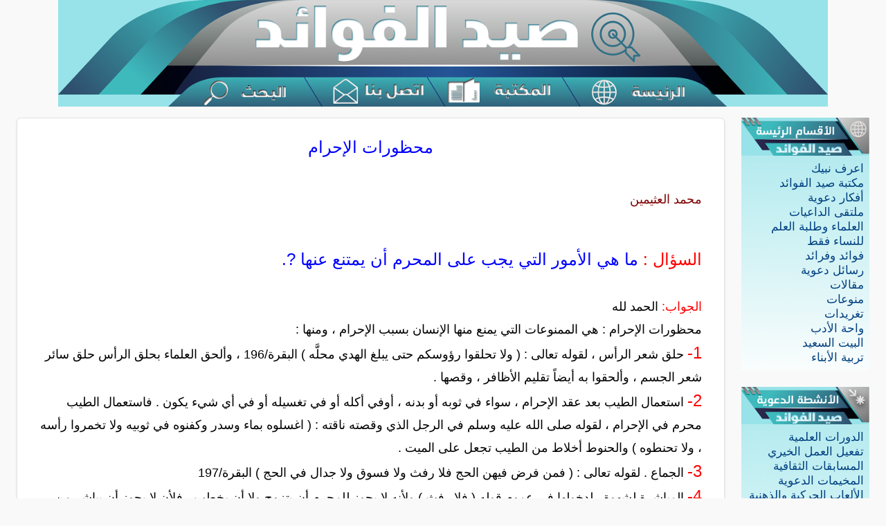

--- FILE ---
content_type: text/html; charset=UTF-8
request_url: https://saaid.org/mktarat/hajj/0013.htm
body_size: 22571
content:
<!DOCTYPE html>
<html lang="ar" dir="rtl">
<head>
  <meta charset="UTF-8">
  <meta name="viewport" content="width=device-width, initial-scale=1.0">
  <title>محظورات الإحرام</title>
  <!-- Bootstrap RTL أولاً -->
  <link rel="stylesheet" href="/css/bootstrap.rtl.min.css">
  <style>
    a {
      word-break: break-word;
      overflow-wrap: anywhere;
    }
    body { 
      font-size: 1.05em;
      line-height: 1.25em;
      font-family: 'Arabic Transparent', Arial, Helvetica;
      background: #f9f9f9;
      color: #555;
    }
    .gcse-search { margin-top: 0 !important; padding-top: 0 !important; }
    .gsc-control-cse { padding: 0 !important; margin: 0 !important; }
    .blf { color: #004080; text-decoration: none; }
    .blf:hover { text-decoration: underline; color: #000; }
    footer { background: #eee; text-align: center; padding: 10px; margin-top: 20px; }

    @media print {
      .print-header {
        display: block !important;
      }
      header, footer, nav, .related, .btn, .no-print {
        display: none !important;
      }
      main {
        width: 100% !important;
        box-shadow: none !important;
      }
    }
    .ticker-container {
        background-color: #f9f9f9;
        border: 1px solid #ccc;
        overflow: hidden;
        white-space: nowrap;
        direction: rtl;
        padding: 10px;
        margin-bottom: 15px;
        position: relative;
    }

    .ticker-content {
        display: inline-block;
        padding-right: 100%;
        animation: scrollTicker 50s linear infinite;
    }

    .ticker-content:hover {
        animation-play-state: paused;
    }

    .ticker-content a {
        color: #336497;
        text-decoration: none;
        font-size: 14px;
        margin-left: 30px;
    }

    @keyframes scrollTicker {
        0% {
            transform: translateX(100%);
        }
        100% {
            transform: translateX(-100%);
        }
    }
  </style>

  <script src="/js/bootstrap.bundle.min.js"></script>
</head>
<body>
  <div class="print-header d-none">
    <h3 style="text-align: center; margin-bottom: 30px;">
      شبكة صيد الفوائد الإسلامية<br>
      <small>www.saaid.org</small>
    </h3>
  </div>

  <script>
    document.addEventListener("DOMContentLoaded", function() {
      const links = document.querySelectorAll(".article-body a, .article-body u, .article-body ins");
      links.forEach(el => {
        el.style.textDecoration = "none";
      });

      const underlines = document.querySelectorAll(".article-body u, .article-body ins");
      underlines.forEach(el => {
        const parent = el.parentNode;
        while (el.firstChild) parent.insertBefore(el.firstChild, el);
        parent.removeChild(el);
      });
    });
  </script>

  <header>

<!-- ✅ روابط مصورة - لأجهزة سطح المكتب فقط -->
<div class="d-none d-lg-block text-center">
  <img
    src="/img3/IMG_0917.PNG"
    alt="خريطة روابط صيد الفوائد"
    usemap="#site-map"
    style="width: 1112px; height: auto; display: block; margin: auto;"
  >

  <map name="site-map">
    <area alt="الرئيسية" href="https://saaid.org/" shape="rect" coords="760,102,940,187">
    <area alt="المكتبة" href="https://saaid.org/book/index.php" shape="rect" coords="550,102,750,187">
    <area alt="اتصل بنا" href="https://saaid.org/contact.php" shape="rect" coords="385,102,540,187" target="_blank">
    <area alt="البحث" href="https://saaid.org/bahth/search.html" shape="rect" coords="185,102,370,187">
  </map>
</div>

  <!-- ✅ قائمة الجوال فقط -->
  <nav class="navbar navbar-expand-lg navbar-light bg-light border-top border-bottom d-block d-lg-none">
    <div class="container-fluid">
      <a href="/">
        <img class="w-100" src="https://saaid.org/img3/Banner11.jpeg" alt="Banner">
      </a>
      <button class="navbar-toggler" type="button" data-bs-toggle="collapse" data-bs-target="#mobileMenu" aria-controls="mobileMenu" aria-expanded="false" aria-label="عرض القائمة">
        <span class="navbar-toggler-icon"></span>
      </button>

      <div class="collapse navbar-collapse" id="mobileMenu">
        <ul class="navbar-nav me-auto mb-2 mb-lg-0">
          <li class="nav-item"><a class="nav-link" href="/">الرئيسية</a></li>
          <li class="nav-item"><a class="nav-link" href="/mohamed/">اعرف نبيك</a></li>
          <li class="nav-item"><a class="nav-link" href="/Warathah/">العلماء وطلبة العلم</a></li>
          <li class="nav-item"><a class="nav-link" href="/afkar/">أفكار دعوية</a></li>
          <li class="nav-item"><a class="nav-link" href="/fawaed/">فوائد وفرائد</a></li>
          <li class="nav-item"><a class="nav-link" href="/book/">مكتبة صيد الفوائد</a></li>
          <li class="nav-item"><a class="nav-link" href="/Anshatah/">الأنشطة الدعوية</a></li>
          <li class="nav-item"><a class="nav-link" href="/aldawah/">زاد الداعية</a></li>
          <li class="nav-item"><a class="nav-link" href="/alminbar/">زاد الخطيب</a></li>
          <li class="nav-item"><a class="nav-link" href="/3rod/">العروض الدعوية</a></li>
          <li class="nav-item"><a class="nav-link" href="/female/">للنساء فقط</a></li>
          <li class="nav-item"><a class="nav-link" href="/daeyat/">ملتقى الداعيات</a></li>
          <li class="nav-item"><a class="nav-link" href="/rasael/">رسائل دعوية</a></li>
          <li class="nav-item"><a class="nav-link" href="/arabic/">مقالات</a></li>
          <li class="nav-item"><a class="nav-link" href="/wahat/">واحة الأدب</a></li>
          <li class="nav-item"><a class="nav-link" href="/Minute/">منوعات</a></li>
          <li class="nav-item"><a class="nav-link" href="/mktarat/">مختارات</a></li>
          <li class="nav-item"><a class="nav-link" href="/bahoth/">بحوث علمية</a></li>
        </ul>
      </div>
    </div>
  </nav>

  <!-- ✅ محرك البحث يظل ظاهرًا للجميع -->
   <!--<div class="container my-3">
    <script async src="https://cse.google.com/cse.js?cx=4437b2c35696f4864"></script>
  <div class="gcse-search"></div>
  </div>-->
</header>

<div class="container-fluid mt-3" style="width: 100%;">
  <div class="row" style="margin: 0;">

    <!-- ✅ العمود الأيمن (القائمة الجانبية الرئيسية) -->
          <aside class="d-none d-md-block col-md-2">

        <div class="sidebar-section mb-4">
          <img class="w-100" src="/img3/IMG_0941.PNG" alt="رأس القائمة">
          <div class="p-2" style="background: url('/img3/IMG_0907.PNG');">
            <ul class="list-unstyled m-0">
              <li><a class="blf" href="/mohamed/index.htm">اعرف نبيك</a></li>
              <li><a class="blf" href="/book/index.php">مكتبة صيد الفوائد</a></li>
              <li><a class="blf" href="/afkar/index.htm">أفكار دعوية</a></li>
              <li><a class="blf" href="/daeyat/index.htm">ملتقى الداعيات</a></li>
              <li><a class="blf" href="/Warathah/index.htm">العلماء وطلبة العلم</a></li>
              <li><a class="blf" href="/female/index.htm">للنساء فقط</a></li>
              <li><a class="blf" href="/fawaed/index.htm">فوائد وفرائد</a></li>
              <li><a class="blf" href="/rasael/index.htm">رسائل دعوية</a></li>
              <li><a class="blf" href="/arabic/index.htm">مقالات</a></li>
              <li><a class="blf" href="/Minute/index.htm">منوعات</a></li>
              <li><a class="blf" href="/twitter/index.htm">تغريدات</a></li>
              <li><a class="blf" href="/wahat/index.htm">واحة الأدب</a></li>
              <li><a class="blf" href="/mktarat/alzawaj/index.htm">البيت السعيد</a></li>
              <li><a class="blf" href="/tarbiah/index.htm">تربية الأبناء</a></li>
            </ul>
          </div>
        </div>

        <div class="sidebar-section mb-4">
          <img class="w-100" src="/img3/IMG_0939.PNG" alt="رأس القائمة">
          <div class="p-2" style="background: url('/img3/IMG_0907.PNG');">
            <ul class="list-unstyled m-0">
              <li><a class="blf" href="/Anshatah/dorah/index.htm">الدورات العلمية</a></li>
              <li><a class="blf" href="/Anshatah/dole/index.htm">تفعيل العمل الخيري</a></li>
              <li><a class="blf" href="/Anshatah/m/index.htm">المسابقات الثقافية</a></li>
              <li><a class="blf" href="/Anshatah/mk/index.htm">المخيمات الدعوية</a></li>
              <li><a class="blf" href="/Anshatah/matsh/index.htm">الألعاب الحركية والذهنية</a></li>
              <li><a class="blf" href="/Anshatah/r/index.htm">الرحلات الدعوية</a></li>
              <li><a class="blf" href="/Quran/index.htm">حلقات تحفيظ القرآن</a></li>
              <li><a class="blf" href="/afkar/shabab/index.htm">الدعوة في المنتديات</a></li>
              <li><a class="blf" href="/islam/index.htm">ساهم في نشر الإسلام</a></li>
            </ul>
          </div>
        </div>

        <div class="sidebar-section mb-4">
          <img class="w-100" src="/img3/IMG_0940.PNG" alt="رأس القائمة">
          <div class="p-2" style="background: url('/img3/IMG_0907.PNG');">
            <ul class="list-unstyled m-0">
              <li><a class="blf" href="/gesah/index.htm">قصص مؤثرة</a></li>
              <li><a class="blf" href="/flash/index.htm">الفلاش الدعوي</a></li>
              <li><a class="blf" href="/video/index.htm">الفيديو الدعوي</a></li>
              <li><a class="blf" href="/jwal/index.htm">الجوال الدعوي</a></li>
              <li><a class="blf" href="/Anshatah/maarid/index.htm">المعارض الدعوية</a></li>
              <li><a class="blf" href="/PowerPoint/index.htm">الباوربوينت الدعوية</a></li>
              <li><a class="blf" href="/mktarat/abahiah/index.htm">المواقع الإباحية وأثرها</a></li>
              <li><a class="blf" href="/mktarat/thekra/index.htm">وقفة تأمل ومحاسبة</a></li>
              <li><a class="blf" href="/mktarat/m/index.htm">يا روادَ منتديات الحوار</a></li>
              <li><a class="blf" href="/rasael/r39.htm">الشرح الفقهي المصور</a></li>
              <li><a class="blf" href="/Mktb/">مكتبة الصور</a></li>
            </ul>
          </div>
        </div>

      </aside>
      <!-- منطقة المحتوى الرئيسية -->
    <main class="col-md-10 col-12">
      <div class="content article-body p-3 bg-white shadow-sm border rounded">
        
        <!-- ENCODING: UTF-8 -->


<center><table width="98%" border="0" cellspacing="0" cellpadding="5">
	<tr><td height="10">
	<tr><td height="10">
    <p dir="rtl" align="center"><font size="5" color="#0000FF">محظورات الإحرام</font><tr><td height="10">
	<p align="left" dir="rtl">
    <tr><td height="10">
	<p dir="rtl"><font size="4" color="#800000">محمد العثيمين</font><tr><td height="10" dir="rtl">
      <font size="4"></td</tr>
      </font>
  <p align="right" style="line-height: 200%">
  <font size="4">&nbsp;<br>
  </font><font size="5" color="#FF0000">السؤال :</font><font color="#0000FF" size="5"> 
      ما هي الأمور التي يجب على المحرم أن يمتنع عنها ?. 
      </font><font color="#000000" size="5"> 
  <br>
      </font><font size="4" color="#000000"><br>
      </font><font size="4" color="#FF0000">الجواب: </font>
      <font size="4" color="#000000">الحمد لله <br>
      محظورات الإحرام : هي الممنوعات التي يمنع منها الإنسان بسبب الإحرام ، ومنها 
      :<br>
      </font><font size="5" color="#FF0000">1-</font><font size="4" color="#000000"> 
      حلق شعر الرأس ، لقوله تعالى : ( ولا تحلقوا رؤوسكم حتى يبلغ الهدي محلَّه ) 
      البقرة/196 ، وألحق العلماء بحلق الرأس حلق سائر شعر الجسم ، وألحقوا به 
      أيضاً تقليم الأظافر ، وقصها .<br>
      </font><font size="5" color="#FF0000">2-</font><font size="4" color="#000000"> 
      استعمال الطيب بعد عقد الإحرام ، سواء في ثوبه أو بدنه ، أوفي أكله أو في 
      تغسيله أو في أي شيء يكون . فاستعمال الطيب محرم في الإحرام ، لقوله صلى الله 
      عليه وسلم في الرجل الذي وقصته ناقته : ( اغسلوه بماء وسدر وكفنوه في ثوبيه 
      ولا تخمروا رأسه ، ولا تحنطوه ) والحنوط أخلاط من الطيب تجعل على الميت .<br>
      </font><font size="5" color="#FF0000">3-</font><font size="4" color="#000000"> 
      الجماع . لقوله تعالى : ( فمن فرض فيهن الحج فلا رفث ولا فسوق ولا جدال في 
      الحج ) البقرة/197<br>
      </font><font color="#FF0000" size="5">4-</font><font size="4" color="#000000"> 
      المباشرة لشهوة . لدخولها في عموم قوله ( فلا رفث ) ولأنه لا يجوز للمحرم أن 
      يتزوج ولا أن يخطب ، فلأن لا يجوز أن يباشر من باب أولى .<br>
      </font><font color="#FF0000" size="5">5-</font><font size="4" color="#000000"> 
      قتل الصيد . لقوله تعالى : ( يا أيها الذين آمنوا لا تقتلوا الصيد وأنتم حرم 
      ) المائدة/95 ، وأما قطع الشجر فليس بحرام على المحرم ، إلا ما كان داخل 
      الأميال (وهي حدود الحرم) ، سواء كان محرماً أو غير محرم ، ولهذا يجوز في 
      عرفة أن يقلع الأشجار ولو كان محرماً ، لأن قطع الشجر متعلق بالحرم لا 
      بالإحرام .<br>
      </font><font color="#FF0000" size="5">6-</font><font size="4" color="#000000"> 
      من المحظورات الخاصة بالرجال لبس القميص والبرانس والسراويل والعمائم والخفاف 
      ، لقول النبي صلى الله عليه وسلم وقد سئل ما يلبس المحرم ؟ فقال : ( لا يلبس 
      القميص ولا البرانس ولا السراويل ولا العمائم ولا الخفاف ) إلا أنه صلى الله 
      عليه وسلم استثنى من لم يجد إزاراً فليلبس السراويل ، ومن لم يجد النعلين 
      فليلبس الخفين .<br>
      وهذه الأشياء الخمسة صار العلماء يعبرون عنها بلبس المخيط ، وقد توهم بعض 
      العامة أن لبس المخيط هو لبس ما فيه خياطة ، وليس الأمر كذلك ، وإنما قصد أهل 
      العلم بذلك أن يلبس الإنسان ما فصل على البدن ، أو على جزء منه كالقميص 
      والسراويل ، هذا هو مرادهم ، ولهذا لو لبس الإنسان رداءً مرقّعاً ، أو إزاراً 
      مرقّعاً فلا حرج عليه ، ولو لبس قميصاً منسوجاً بدون خياطة كان حراماً .<br>
      </font><font size="5" color="#FF0000">7-</font><font size="4" color="#000000"> 
      ومن محظورات الإحرام وهو خاص بالمرأة النقاب ، وهو أن تغطي وجهها ، وتفتح 
      لعينيها ما تنظر به ، فإن النبي صلى الله عليه وسلم نهي عنه ، ومثله البرقع ، 
      فالمرأة إذا أحرمت لا تلبس النقاب ولا البرقع ، والمشروع أن تكشف وجهها إلا 
      إذا مرّ الرجال غير المحارم بها ، فالواجب عليها أن تستر وجهها ولا يضرها إذا 
      مس وجهها هذا الغطاء .<br>
      وبالنسبة لمن فعل هذه المحظورات ناسياً أو جاهلاً أو مكرهاً ، فلا شيء عليه ، 
      لقول الله تعالى : ( وليس عليكم جناح فيما أخطأتم به ولكن ما تعمّدت قلوبكم ) 
      الأحزاب/5 وقال تعالى في قتل الصيد وهو من محظورات الإحرام : ( يا أيها الذين 
      آمنوا لا تقتلوا الصيد وأنتم حرم ومن قتله منكم متعمداً فجزاء مثل ما قتل من 
      النعم ) المائدة /95 فهذه النصوص تدل على أن من فعل المحظورات ناسياً أو 
      جاهلاً فلا شيء عليه .<br>
      وكذلك إذا كان مكرهاً لقوله تعالى : ( من كفر بالله من بعد إيمانه إلا من 
      أكره وقلبه مطمئن بالإيمان ولكن من شرح بالكفر صدراً فعليهم غضب من الله ولهم 
      عذاب عظيم ) النحل / 106 فإذا كان هذا من الإكراه على الكفر ، فما دونه أولى 
      .<br>
      ولكن إذا ذكر من كان ناسياً وجب عليه التخلي عن المحظور ، وإذا علم من كان 
      جاهلاً وجب عليه التخلي عن المحظور ، وإذا زال الإكراه عمن كان مكرهاً وجب 
      عليه التخلي عن المحظور ، مثال ذلك لو غطى المحرم رأسه ناسياً ثم ذكر فإنه 
      يزيل الغطاء ، ولو غسل يده بالطيب ثم ذكر وجب عليه غسلها حتى يزول أثر الطيب 
      وهكذا .<br>
      <br>
      </font><font size="4" color="#0000FF">من كتاب فتاوى منار الإسلام للشيخ ابن 
      عثيمين ج/2 ص/391- 394 </font><font color="#000000" size="4"> 
  <br>
&nbsp;</font></p>
      <p align="right" style="line-height: 200%"><font size="4" color="#800000">موقع الإسلام سؤال وجواب</font><font size="4"><br>
&nbsp;</font></p></table>      </div>

      <div class="container my-4">
  <div class="row text-center g-3">

    <!-- زر الطباعة (تحديث باستخدام window.print()) -->
    <div class="col-md-3 col-6">
      <button onclick="window.print();" class="btn btn-outline-secondary w-100">
        🖨️ طباعة الصفحة
      </button>
    </div>

    <!-- زر واتساب -->
    <div class="col-md-3 col-6">
      <a class="btn btn-outline-success w-100"
         href="https://wa.me/?text=ألق نظرة على هذا الرابط: https%3A%2F%2Fsaaid.org%2Fmktarat%2Fhajj%2F0013.htm"
         target="_blank">
        📲 مشاركة واتساب
      </a>
    </div>

    <!-- زر تويتر -->
    <div class="col-md-3 col-6">
      <a class="btn btn-outline-primary w-100"
         href="https://twitter.com/intent/tweet?url=https%3A%2F%2Fsaaid.org%2Fmktarat%2Fhajj%2F0013.htm&text=رابط مفيد من صيد الفوائد"
         target="_blank">
        🐦 مشاركة تويتر
      </a>
    </div>

    <!-- إرسال لصديق -->
    <div class="col-md-3 col-6">
      <a href="#"
         onclick="window.open('https://saaid.org/glblstf.php?site_url=%2Fmktarat%2Fhajj%2F0013.htm','popup','width=400,height=100'); return false;"
         class="btn btn-outline-dark w-100">
        📧 إرسال لصديق
      </a>
    </div>

  </div>
</div>


              <div class="related mt-4">
          <h5 class="text-primary">📌 روابط ذات صلة</h5>
          <div class="p-2 bg-light border rounded">
            <!-- ENCODING: UTF-8 -->

<li><a class="blf" href="http://saaid.net/mktarat/hajj/s.htm"><font size="4">صفة الحج</font></a></b></li>
<li><a class="blf" href="http://saaid.net/mktarat/hajj/y.htm"><font size="4">يوميات حاج</font></a></b></li>
<li><a class="blf" target="_blank" href="http://saaid.net/afkar/haj.htm"><font size="4">أفكار الدعوية</a></font></b></li>
<li><a class="blf" href="http://saaid.net/mktarat/hajj/r.htm"><font size="4">رسائل للحجيج</font></a></b></li>
<li><a class="blf" href="http://saaid.net/mktarat/hajj/mr.htm"><font size="4">المرأة والحج</font></a></b></li>
<li><a class="blf" href="http://saaid.net/mktarat/hajj/k.htm"><font size="4">المختارات الفقهية</font></a></b></li>
<li><a class="blf" href="http://saaid.net/mktarat/hajj/ak.htm"><font size="4">أخطاء الحجيج</font></a></b></li>
<li><a class="blf" href="http://saaid.net/mktarat/hajj/kt.htm"><font size="4">كتب وشروحات</font></a></b></li>
<li><a class="blf" href="http://saaid.net/mktarat/hajj/h10.htm"><font size="4">عشرة ذي الحجة</font></a></b></li>
<li><a class="blf" href="http://saaid.net/mktarat/hajj/f.htm"><font size="4">فتاوى الحج</font></a></b></li>
<li><a class="blf" href="http://saaid.net/mktarat/hajj/mf.htm"><font size="4">مسائل فقهية</font></a></b></li>
<li><a class="blf" href="http://saaid.net/mktarat/hajj/m.htm"><font size="4">منوعات</font></a></b></li>
<li><a class="blf" href="http://saaid.net/mktarat/hajj/sehah.htm"><font size="4">صحتك في الحج</font></a></b></li>
<li><a class="blf" href="http://saaid.net/mktarat/hajj/al.htm"><font size="4">أحكام الأضحية</font></a></b></li>
<li><a class="blf" href="http://saaid.net/mktarat/hajj/flash/index.htm"><font size="4">العروض الدعوية</font></a></b></li>
<li><font size="4">
<a class="blf" target="_blank" href="http://saaid.net/mktarat/eid/index.htm">وقفات مع العيد</a></font></b></li>
<li><a class="blf" href="http://saaid.net/mktarat/hajj/link.htm"><font size="4">مواقع الحج</font></a></b></li>
<li><a class="blf" href="http://saaid.net/mktarat/hajj/index.htm"><font size="4">الرئيسية</a></font></b></li>          </div>
        </div>
          </main>

    
  <footer class="text-center mt-4">
    <img class="w-100" src="/img3/IMG_0885.PNG" alt="Footer">
  </footer>

  </div>
</div>

</body>
</html>